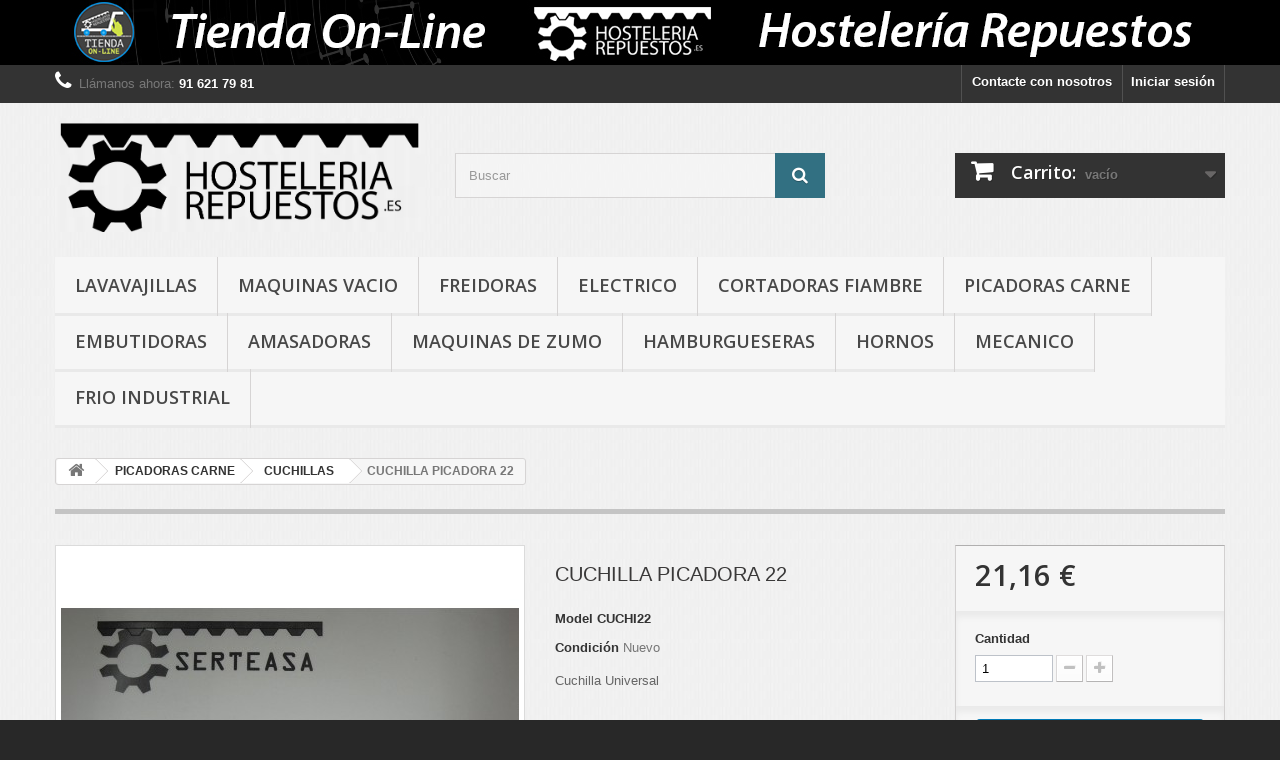

--- FILE ---
content_type: text/html; charset=utf-8
request_url: http://www.hosteleriarepuestos.es/index.php?id_product=91&controller=product
body_size: 10349
content:
<!DOCTYPE HTML> <!--[if lt IE 7]><html class="no-js lt-ie9 lt-ie8 lt-ie7 " lang="es"><![endif]--> <!--[if IE 7]><html class="no-js lt-ie9 lt-ie8 ie7" lang="es"><![endif]--> <!--[if IE 8]><html class="no-js lt-ie9 ie8" lang="es"><![endif]--> <!--[if gt IE 8]><html class="no-js ie9" lang="es"><![endif]--><html lang="es"><head><meta charset="utf-8" /><title>CUCHILLA PICADORA 22 - HosteleriaRepuestos.es</title><meta name="description" content="Cuchilla Universal" /><meta name="generator" content="PrestaShop" /><meta name="robots" content="index,follow" /><meta name="viewport" content="width=device-width, minimum-scale=0.25, maximum-scale=1.6, initial-scale=1.0" /><meta name="apple-mobile-web-app-capable" content="yes" /><link rel="icon" type="image/vnd.microsoft.icon" href="/img/favicon.ico?1623321164" /><link rel="shortcut icon" type="image/x-icon" href="/img/favicon.ico?1623321164" /><link rel="stylesheet" href="http://www.hosteleriarepuestos.es/themes/default-bootstrap/cache/v_3_ee9aac968331e38db86e67bba740949a_all.css" type="text/css" media="all" /><link rel="stylesheet" href="http://www.hosteleriarepuestos.es/themes/default-bootstrap/cache/v_3_bd28920824194c5c858c6ddff7d499cc_print.css" type="text/css" media="print" /><meta property="og:type" content="product" /><meta property="og:url" content="http://www.hosteleriarepuestos.es/index.php?id_product=91&controller=product" /><meta property="og:title" content="CUCHILLA PICADORA 22 - HosteleriaRepuestos.es" /><meta property="og:site_name" content="HosteleriaRepuestos.es" /><meta property="og:description" content="Cuchilla Universal" /><meta property="og:image" content="http://www.hosteleriarepuestos.es/img/p/1/6/5/165-large_default.jpg" /><meta property="product:pretax_price:amount" content="21" /><meta property="product:pretax_price:currency" content="EUR" /><meta property="product:price:amount" content="21" /><meta property="product:price:currency" content="EUR" /> <script type="text/javascript" src="/modules/eicaptcha//views/js/eicaptcha-modules.js"></script> <link rel="stylesheet" href="http://fonts.googleapis.com/css?family=Open+Sans:300,600&amp;subset=latin,latin-ext" type="text/css" media="all" /> <!--[if IE 8]> <script src="https://oss.maxcdn.com/libs/html5shiv/3.7.0/html5shiv.js"></script> <script src="https://oss.maxcdn.com/libs/respond.js/1.3.0/respond.min.js"></script> <![endif]--></head><body id="product" class="product product-91 product-cuchilla-picadora-32 category-71 category-cuchillas hide-left-column hide-right-column lang_es"><div id="page"><div class="header-container"> <header id="header"><div class="banner"><div class="container"><div class="row"> <a href="http://www.hosteleriarepuestos.es/" title=""> <img class="img-responsive" src="http://www.hosteleriarepuestos.es/modules/blockbanner/img/df0cd58f509eb8e15c00df6bf15ca0e4.jpg" alt="" title="" width="1170" height="65" /> </a></div></div></div><div class="nav"><div class="container"><div class="row"> <nav><div class="header_user_info"> <a class="login" href="http://www.hosteleriarepuestos.es/index.php?controller=my-account" rel="nofollow" title="Entrar a tu cuenta de cliente"> Iniciar sesión </a></div><div id="contact-link"> <a href="http://www.hosteleriarepuestos.es/index.php?controller=contact" title="Contacta con nosotros">Contacte con nosotros</a></div> <span class="shop-phone"> <i class="icon-phone"></i>Llámanos ahora: <strong> 91 621 79 81</strong> </span></nav></div></div></div><div><div class="container"><div class="row"><div id="header_logo"> <a href="http://www.hosteleriarepuestos.es/" title="HosteleriaRepuestos.es"> <img class="logo img-responsive" src="http://www.hosteleriarepuestos.es/img/hosteleriarepuestoses-1487162183.jpg" alt="HosteleriaRepuestos.es" width="887" height="274"/> </a></div><div id="search_block_top" class="col-sm-4 clearfix"><form id="searchbox" method="get" action="http://www.hosteleriarepuestos.es/index.php?controller=search" > <input type="hidden" name="controller" value="search" /> <input type="hidden" name="orderby" value="position" /> <input type="hidden" name="orderway" value="desc" /> <input class="search_query form-control" type="text" id="search_query_top" name="search_query" placeholder="Buscar" value="" /> <button type="submit" name="submit_search" class="btn btn-default button-search"> <span>Buscar</span> </button></form></div><div class="col-sm-4 clearfix"><div class="shopping_cart"> <a href="http://www.hosteleriarepuestos.es/index.php?controller=order" title="Ver mi carrito de compra" rel="nofollow"> <b>Carrito:</b> <span class="ajax_cart_quantity unvisible">0</span> <span class="ajax_cart_product_txt unvisible">producto</span> <span class="ajax_cart_product_txt_s unvisible">Productos</span> <span class="ajax_cart_total unvisible"> </span> <span class="ajax_cart_no_product">vacío</span> </a><div class="cart_block block exclusive"><div class="block_content"><div class="cart_block_list"><p class="cart_block_no_products"> Ningún producto</p><div class="cart-prices"><div class="cart-prices-line first-line"> <span class="price cart_block_shipping_cost ajax_cart_shipping_cost"> Envío gratuito! </span> <span> Transporte </span></div><div class="cart-prices-line last-line"> <span class="price cart_block_total ajax_block_cart_total">0,00 €</span> <span>Total</span></div><p> Estos precios se entienden sin IVA</p></div><p class="cart-buttons"> <a id="button_order_cart" class="btn btn-default button button-small" href="http://www.hosteleriarepuestos.es/index.php?controller=order" title="Confirmar" rel="nofollow"> <span> Confirmar<i class="icon-chevron-right right"></i> </span> </a></p></div></div></div></div></div><div id="layer_cart"><div class="clearfix"><div class="layer_cart_product col-xs-12 col-md-6"> <span class="cross" title="Cerrar Ventana"></span><h2> <i class="icon-ok"></i>Producto añadido correctamente a su carrito de la compra</h2><div class="product-image-container layer_cart_img"></div><div class="layer_cart_product_info"> <span id="layer_cart_product_title" class="product-name"></span> <span id="layer_cart_product_attributes"></span><div> <strong class="dark">Cantidad</strong> <span id="layer_cart_product_quantity"></span></div><div> <strong class="dark">Total</strong> <span id="layer_cart_product_price"></span></div></div></div><div class="layer_cart_cart col-xs-12 col-md-6"><h2> <span class="ajax_cart_product_txt_s unvisible"> Hay <span class="ajax_cart_quantity">0</span> artículos en su carrito. </span> <span class="ajax_cart_product_txt "> Hay 1 artículo en su cesta. </span></h2><div class="layer_cart_row"> <strong class="dark"> Total productos: (sin IVA) </strong> <span class="ajax_block_products_total"> </span></div><div class="layer_cart_row"> <strong class="dark"> Total envío:&nbsp;(sin IVA) </strong> <span class="ajax_cart_shipping_cost"> Envío gratuito! </span></div><div class="layer_cart_row"> <strong class="dark"> Total (sin IVA) </strong> <span class="ajax_block_cart_total"> </span></div><div class="button-container"> <span class="continue btn btn-default button exclusive-medium" title="Continuar la compra"> <span> <i class="icon-chevron-left left"></i>Continuar la compra </span> </span> <a class="btn btn-default button button-medium" href="http://www.hosteleriarepuestos.es/index.php?controller=order" title="Ir a la caja" rel="nofollow"> <span> Ir a la caja<i class="icon-chevron-right right"></i> </span> </a></div></div></div><div class="crossseling"></div></div><div class="layer_cart_overlay"></div><div id="block_top_menu" class="sf-contener clearfix col-lg-12"><div class="cat-title">Categorías</div><ul class="sf-menu clearfix menu-content"><li><a href="http://www.hosteleriarepuestos.es/index.php?id_category=12&amp;controller=category" title="LAVAVAJILLAS">LAVAVAJILLAS</a><ul><li><a href="http://www.hosteleriarepuestos.es/index.php?id_category=24&amp;controller=category" title="ACLARADO">ACLARADO</a></li><li><a href="http://www.hosteleriarepuestos.es/index.php?id_category=25&amp;controller=category" title="ELECTRICO">ELECTRICO</a></li><li><a href="http://www.hosteleriarepuestos.es/index.php?id_category=26&amp;controller=category" title="LAVADO">LAVADO</a></li><li><a href="http://www.hosteleriarepuestos.es/index.php?id_category=27&amp;controller=category" title="VARIOS">VARIOS</a></li></ul></li><li><a href="http://www.hosteleriarepuestos.es/index.php?id_category=13&amp;controller=category" title="MAQUINAS VACIO">MAQUINAS VACIO</a><ul><li><a href="http://www.hosteleriarepuestos.es/index.php?id_category=28&amp;controller=category" title="BOLSAS DE VACIO">BOLSAS DE VACIO</a></li><li><a href="http://www.hosteleriarepuestos.es/index.php?id_category=29&amp;controller=category" title="AMORTIGUADORES">AMORTIGUADORES</a></li><li><a href="http://www.hosteleriarepuestos.es/index.php?id_category=32&amp;controller=category" title="JUNTA TAPA">JUNTA TAPA</a></li><li><a href="http://www.hosteleriarepuestos.es/index.php?id_category=35&amp;controller=category" title="ACEITE">ACEITE</a></li><li><a href="http://www.hosteleriarepuestos.es/index.php?id_category=47&amp;controller=category" title="TEFLON">TEFLON</a></li><li><a href="http://www.hosteleriarepuestos.es/index.php?id_category=48&amp;controller=category" title="FILTROS">FILTROS</a></li><li><a href="http://www.hosteleriarepuestos.es/index.php?id_category=49&amp;controller=category" title="ALMOHADILLAS">ALMOHADILLAS</a></li><li><a href="http://www.hosteleriarepuestos.es/index.php?id_category=50&amp;controller=category" title="PULMONES">PULMONES</a></li><li><a href="http://www.hosteleriarepuestos.es/index.php?id_category=51&amp;controller=category" title="VARIOS">VARIOS</a></li><li><a href="http://www.hosteleriarepuestos.es/index.php?id_category=52&amp;controller=category" title="ELECTRICO">ELECTRICO</a></li></ul></li><li><a href="http://www.hosteleriarepuestos.es/index.php?id_category=14&amp;controller=category" title="FREIDORAS">FREIDORAS</a><ul><li><a href="http://www.hosteleriarepuestos.es/index.php?id_category=30&amp;controller=category" title="VARIOS">VARIOS</a></li><li><a href="http://www.hosteleriarepuestos.es/index.php?id_category=33&amp;controller=category" title="CABEZALES">CABEZALES</a></li><li><a href="http://www.hosteleriarepuestos.es/index.php?id_category=36&amp;controller=category" title="CESTAS">CESTAS</a></li><li><a href="http://www.hosteleriarepuestos.es/index.php?id_category=53&amp;controller=category" title="ELECTRICO">ELECTRICO</a></li></ul></li><li><a href="http://www.hosteleriarepuestos.es/index.php?id_category=15&amp;controller=category" title="ELECTRICO">ELECTRICO</a><ul><li><a href="http://www.hosteleriarepuestos.es/index.php?id_category=54&amp;controller=category" title="INTERRUPTORES">INTERRUPTORES</a></li><li><a href="http://www.hosteleriarepuestos.es/index.php?id_category=31&amp;controller=category" title="CONTACTORES">CONTACTORES</a></li><li><a href="http://www.hosteleriarepuestos.es/index.php?id_category=34&amp;controller=category" title="TERMINALES">TERMINALES</a></li><li><a href="http://www.hosteleriarepuestos.es/index.php?id_category=37&amp;controller=category" title="VARIOS">VARIOS</a></li><li><a href="http://www.hosteleriarepuestos.es/index.php?id_category=55&amp;controller=category" title="PRESOSTATOS">PRESOSTATOS</a></li><li><a href="http://www.hosteleriarepuestos.es/index.php?id_category=56&amp;controller=category" title="TERMOSTATOS">TERMOSTATOS</a></li><li><a href="http://www.hosteleriarepuestos.es/index.php?id_category=57&amp;controller=category" title="RELES">RELES</a></li><li><a href="http://www.hosteleriarepuestos.es/index.php?id_category=58&amp;controller=category" title="PLACAS ELECTRONICAS">PLACAS ELECTRONICAS</a></li><li><a href="http://www.hosteleriarepuestos.es/index.php?id_category=59&amp;controller=category" title="RESISTENCIAS">RESISTENCIAS</a></li><li><a href="http://www.hosteleriarepuestos.es/index.php?id_category=60&amp;controller=category" title="ELECTROVALVULAS">ELECTROVALVULAS</a></li><li><a href="http://www.hosteleriarepuestos.es/index.php?id_category=61&amp;controller=category" title="VENTILADORES">VENTILADORES</a></li></ul></li><li><a href="http://www.hosteleriarepuestos.es/index.php?id_category=16&amp;controller=category" title="CORTADORAS FIAMBRE">CORTADORAS FIAMBRE</a><ul><li><a href="http://www.hosteleriarepuestos.es/index.php?id_category=62&amp;controller=category" title="CUCHILLAS">CUCHILLAS</a></li><li><a href="http://www.hosteleriarepuestos.es/index.php?id_category=63&amp;controller=category" title="PIEDRAS">PIEDRAS</a></li><li><a href="http://www.hosteleriarepuestos.es/index.php?id_category=64&amp;controller=category" title="AFILADORES">AFILADORES</a></li><li><a href="http://www.hosteleriarepuestos.es/index.php?id_category=65&amp;controller=category" title="MANDO GRADUADOR">MANDO GRADUADOR</a></li><li><a href="http://www.hosteleriarepuestos.es/index.php?id_category=66&amp;controller=category" title="CASQUILLOS">CASQUILLOS</a></li><li><a href="http://www.hosteleriarepuestos.es/index.php?id_category=67&amp;controller=category" title="PIÑONES">PIÑONES</a></li><li><a href="http://www.hosteleriarepuestos.es/index.php?id_category=68&amp;controller=category" title="ELECTRICO">ELECTRICO</a></li><li><a href="http://www.hosteleriarepuestos.es/index.php?id_category=69&amp;controller=category" title="VARIOS">VARIOS</a></li></ul></li><li><a href="http://www.hosteleriarepuestos.es/index.php?id_category=17&amp;controller=category" title="PICADORAS CARNE">PICADORAS CARNE</a><ul><li><a href="http://www.hosteleriarepuestos.es/index.php?id_category=70&amp;controller=category" title="PLACAS">PLACAS</a></li><li><a href="http://www.hosteleriarepuestos.es/index.php?id_category=71&amp;controller=category" title="CUCHILLAS">CUCHILLAS</a></li><li><a href="http://www.hosteleriarepuestos.es/index.php?id_category=72&amp;controller=category" title="ELECTRICO">ELECTRICO</a></li><li><a href="http://www.hosteleriarepuestos.es/index.php?id_category=73&amp;controller=category" title="VARIOS">VARIOS</a></li><li><a href="http://www.hosteleriarepuestos.es/index.php?id_category=74&amp;controller=category" title="TURRIONES">TURRIONES</a></li><li><a href="http://www.hosteleriarepuestos.es/index.php?id_category=75&amp;controller=category" title="MAZOS">MAZOS</a></li></ul></li><li><a href="http://www.hosteleriarepuestos.es/index.php?id_category=18&amp;controller=category" title="EMBUTIDORAS">EMBUTIDORAS</a><ul><li><a href="http://www.hosteleriarepuestos.es/index.php?id_category=76&amp;controller=category" title="JUNTAS">JUNTAS</a></li><li><a href="http://www.hosteleriarepuestos.es/index.php?id_category=77&amp;controller=category" title="ELECTRICO">ELECTRICO</a></li><li><a href="http://www.hosteleriarepuestos.es/index.php?id_category=78&amp;controller=category" title="VARIOS">VARIOS</a></li></ul></li><li><a href="http://www.hosteleriarepuestos.es/index.php?id_category=19&amp;controller=category" title="AMASADORAS">AMASADORAS</a><ul><li><a href="http://www.hosteleriarepuestos.es/index.php?id_category=79&amp;controller=category" title="ELECTRICO">ELECTRICO</a></li></ul></li><li><a href="http://www.hosteleriarepuestos.es/index.php?id_category=20&amp;controller=category" title="MAQUINAS DE ZUMO">MAQUINAS DE ZUMO</a><ul><li><a href="http://www.hosteleriarepuestos.es/index.php?id_category=80&amp;controller=category" title="ELECTRICO">ELECTRICO</a></li><li><a href="http://www.hosteleriarepuestos.es/index.php?id_category=81&amp;controller=category" title="ACCESORIOS">ACCESORIOS</a></li></ul></li><li><a href="http://www.hosteleriarepuestos.es/index.php?id_category=21&amp;controller=category" title="HAMBURGUESERAS">HAMBURGUESERAS</a><ul><li><a href="http://www.hosteleriarepuestos.es/index.php?id_category=82&amp;controller=category" title="ELECTRICO">ELECTRICO</a></li><li><a href="http://www.hosteleriarepuestos.es/index.php?id_category=83&amp;controller=category" title="VARIOS">VARIOS</a></li></ul></li><li><a href="http://www.hosteleriarepuestos.es/index.php?id_category=22&amp;controller=category" title="HORNOS">HORNOS</a><ul><li><a href="http://www.hosteleriarepuestos.es/index.php?id_category=84&amp;controller=category" title="ELECTRICO">ELECTRICO</a></li><li><a href="http://www.hosteleriarepuestos.es/index.php?id_category=85&amp;controller=category" title="MOTORES">MOTORES</a></li></ul></li><li><a href="http://www.hosteleriarepuestos.es/index.php?id_category=23&amp;controller=category" title="MECANICO">MECANICO</a><ul><li><a href="http://www.hosteleriarepuestos.es/index.php?id_category=86&amp;controller=category" title="RODAMIENTOS">RODAMIENTOS</a></li><li><a href="http://www.hosteleriarepuestos.es/index.php?id_category=87&amp;controller=category" title="CASQUILLOS">CASQUILLOS</a></li><li><a href="http://www.hosteleriarepuestos.es/index.php?id_category=88&amp;controller=category" title="VARIOS">VARIOS</a></li></ul></li><li><a href="http://www.hosteleriarepuestos.es/index.php?id_category=90&amp;controller=category" title="FRIO INDUSTRIAL">FRIO INDUSTRIAL</a><ul><li><a href="http://www.hosteleriarepuestos.es/index.php?id_category=92&amp;controller=category" title="MOTORES">MOTORES</a></li><li><a href="http://www.hosteleriarepuestos.es/index.php?id_category=91&amp;controller=category" title="TERMOSTATOS">TERMOSTATOS</a></li><li><a href="http://www.hosteleriarepuestos.es/index.php?id_category=93&amp;controller=category" title="VARIOS">VARIOS</a></li></ul></li></ul></div></div></div></div> </header></div><div class="columns-container"><div id="columns" class="container"><div class="breadcrumb clearfix"> <a class="home" href="http://www.hosteleriarepuestos.es/" title="Volver a Inicio"><i class="icon-home"></i></a> <span class="navigation-pipe" >&gt;</span> <a href="http://www.hosteleriarepuestos.es/index.php?id_category=17&amp;controller=category" title="PICADORAS CARNE">PICADORAS CARNE</a><span class="navigation-pipe">></span><a href="http://www.hosteleriarepuestos.es/index.php?id_category=71&amp;controller=category" title="CUCHILLAS">CUCHILLAS</a><span class="navigation-pipe">></span>CUCHILLA PICADORA 22</div><div id="slider_row" class="row"><div id="top_column" class="center_column col-xs-12 col-sm-12"></div></div><div class="row"><div id="center_column" class="center_column col-xs-12 col-sm-12"><div itemscope itemtype="http://schema.org/Product"><div class="primary_block row"><div class="container"><div class="top-hr"></div></div><div class="pb-left-column col-xs-12 col-sm-4 col-md-5"><div id="image-block" class="clearfix"> <span id="view_full_size"> <img id="bigpic" itemprop="image" src="http://www.hosteleriarepuestos.es/img/p/1/6/5/165-large_default.jpg" title="CUCHILLA PICADORA 32" alt="CUCHILLA PICADORA 32" width="458" height="458"/> <span class="span_link no-print">Ver m&aacute;s grande</span> </span></div><div id="views_block" class="clearfix hidden"><div id="thumbs_list"><ul id="thumbs_list_frame"><li id="thumbnail_165" class="last"> <a href="http://www.hosteleriarepuestos.es/img/p/1/6/5/165-thickbox_default.jpg" data-fancybox-group="other-views" class="fancybox shown" title="CUCHILLA PICADORA 32"> <img class="img-responsive" id="thumb_165" src="http://www.hosteleriarepuestos.es/img/p/1/6/5/165-cart_default.jpg" alt="CUCHILLA PICADORA 32" title="CUCHILLA PICADORA 32" height="80" width="80" itemprop="image" /> </a></li></ul></div></div></div><div class="pb-center-column col-xs-12 col-sm-4"><h1 itemprop="name">CUCHILLA PICADORA 22</h1><p id="product_reference"> <label>Model </label> <span class="editable" itemprop="sku">CUCHI22</span></p><p id="product_condition"> <label>Condici&oacute;n </label><link itemprop="itemCondition" href="http://schema.org/NewCondition"/> <span class="editable">Nuevo</span></p><div id="short_description_block"><div id="short_description_content" class="rte align_justify" itemprop="description"><p>Cuchilla Universal</p></div><p class="buttons_bottom_block"> <a href="javascript:{}" class="button"> M&aacute;s detalles </a></p></div><p id="pQuantityAvailable"> <span id="quantityAvailable">10</span> <span style="display: none;" id="quantityAvailableTxt">Elemento</span> <span id="quantityAvailableTxtMultiple">art&iacute;culos</span></p><p id="availability_statut" style="display: none;"> <span id="availability_value"></span></p><p class="warning_inline" id="last_quantities" style="display: none" >Advertencia: &iexcl;&Uacute;ltimos art&iacute;culos en inventario!</p><p id="availability_date" style="display: none;"> <span id="availability_date_label">Disponible el: </span> <span id="availability_date_value"></span></p><div id="oosHook" style="display: none;"><p class="form-group"> <input type="text" id="oos_customer_email" name="customer_email" size="20" value="tu@email.com" class="mailalerts_oos_email form-control" /></p> <a href="#" title="Avísame cuando esté disponible" id="mailalert_link" rel="nofollow">Avísame cuando esté disponible</a> <span id="oos_customer_email_result" style="display:none; display: block;"></span></div><p class="socialsharing_product list-inline no-print"> <button data-type="facebook" type="button" class="btn btn-default btn-facebook social-sharing"> <i class="icon-facebook"></i> Compartir </button></p><ul id="usefull_link_block" class="clearfix no-print"><li class="print"> <a href="javascript:print();"> Imprimir </a></li></ul></div><div class="pb-right-column col-xs-12 col-sm-4 col-md-3"><form id="buy_block" action="http://www.hosteleriarepuestos.es/index.php?controller=cart" method="post"><p class="hidden"> <input type="hidden" name="token" value="a3d404fc96ec04a1cfc2a20f436638a0" /> <input type="hidden" name="id_product" value="91" id="product_page_product_id" /> <input type="hidden" name="add" value="1" /> <input type="hidden" name="id_product_attribute" id="idCombination" value="" /></p><div class="box-info-product"><div class="content_prices clearfix"><div class="price"><p class="our_price_display" itemprop="offers" itemscope itemtype="http://schema.org/Offer"><link itemprop="availability" href="http://schema.org/InStock"/> <span id="our_price_display" itemprop="price">21,16 €</span><meta itemprop="priceCurrency" content="EUR" /></p><p id="reduction_percent" style="display:none;"> <span id="reduction_percent_display"> </span></p><p id="reduction_amount" style="display:none"> <span id="reduction_amount_display"> </span></p><p id="old_price" class="hidden"> <span id="old_price_display"></span></p></div><div class="clear"></div></div><div class="product_attributes clearfix"><p id="quantity_wanted_p"> <label>Cantidad</label> <input type="text" name="qty" id="quantity_wanted" class="text" value="1" /> <a href="#" data-field-qty="qty" class="btn btn-default button-minus product_quantity_down"> <span><i class="icon-minus"></i></span> </a> <a href="#" data-field-qty="qty" class="btn btn-default button-plus product_quantity_up"> <span><i class="icon-plus"></i></span> </a> <span class="clearfix"></span></p><p id="minimal_quantity_wanted_p" style="display: none;"> This product is not sold individually. You must select at least <b id="minimal_quantity_label">1</b> quantity for this product.</p></div><div class="box-cart-bottom"><div><p id="add_to_cart" class="buttons_bottom_block no-print"> <button type="submit" name="Submit" class="exclusive"> <span>A&ntilde;adir al carrito</span> </button></p></div> <strong></strong></div></div></form></div></div> <section class="page-product-box"><h3 class="page-product-heading">M&aacute;s</h3><div class="rte"><p>Características:</p><ul class="data-list-tech"><li>Modelo: <strong>22</strong></li><li>Diámetro (Ø): <strong>73 mm </strong></li><li>Medidas Internas: <strong>13x13 mm </strong></li></ul><p>Marca y Modelos compatibles:</p><ul class="brick"><li>Braher, modelo P-22</li><li>Cgt, modelo 22</li><li>Diamond</li><li>Electrolux, modelo H70H</li><li>Emmepi</li><li>Fama, modelo 22</li><li>Fimar</li><li>Lucca modelo MM-22</li><li>Mainca</li><li>Mec, modelo 22</li><li>Metos</li><li>Sammic, modelos PS-22 y PS-32</li><li style="vertical-align:top;">Santos, modelos H70, H70H y N</li><li style="vertical-align:top;">Sirman</li><li style="vertical-align:top;">Varios</li><li style="vertical-align:top;">Zanussi, modelos H70DS, H70H y HV82H</li></ul><p>El IVA va incluido en el precio.</p></div> </section> <section class="page-product-box"> </section></div></div></div></div></div><div class="footer-container"> <footer id="footer" class="container"><div class="row"><div id="newsletter_block_left" class="block"><h4>Boletín</h4><div class="block_content"><form action="http://www.hosteleriarepuestos.es/index.php" method="post"><div class="form-group" > <input class="inputNew form-control grey newsletter-input" id="newsletter-input" type="text" name="email" size="18" value="Introduzca su dirección de correo electrónico" /> <button type="submit" name="submitNewsletter" class="btn btn-default button button-small"> <span>OK</span> </button> <input type="hidden" name="action" value="0" /></div></form></div></div><section id="social_block"><ul><li class="facebook"> <a target="_blank" href="http://www.facebook.com/serteasa"> <span>Facebook</span> </a></li></ul><h4>Síganos</h4> </section><div class="clearfix"></div><center><p><img src="http://www.hosteleriarepuestos.es/img/cms/serteasa1.jpg" alt="" width="279" height="90" />&nbsp;<img src="http://www.hosteleriarepuestos.es/img/cms/serteasa2.jpg" alt="" width="279" height="90" />&nbsp;<img src="http://www.hosteleriarepuestos.es/img/cms/serteasa3.jpg" alt="" width="279" height="90" />&nbsp;<img src="http://www.hosteleriarepuestos.es/img/cms/serteasa4.jpg" alt="" width="279" height="90" />&nbsp;<img src="http://www.hosteleriarepuestos.es/img/cms/serteasa5.jpg" alt="" width="279" height="90" />&nbsp;<img src="http://www.hosteleriarepuestos.es/img/cms/serteasa6.jpg" alt="" width="279" height="90" />&nbsp;<img src="http://www.hosteleriarepuestos.es/img/cms/serteasa7.jpg" alt="" width="279" height="90" />&nbsp;<img src="http://www.hosteleriarepuestos.es/img/cms/serteasa8.jpg" alt="" width="279" height="90" /></p></center><section class="blockcategories_footer footer-block col-xs-12 col-sm-2"><h4>Categorías</h4><div class="category_footer toggle-footer"><div class="list"><ul class="tree dhtml"><li > <a href="http://www.hosteleriarepuestos.es/index.php?id_category=12&amp;controller=category" title="Nuestra empresa,&nbsp; Serteasa , está especializada en reparación de maquinaria para hostelería. Estamos situados en Madrid para ofrecerle un excelente servicio. La calidad de lo que hacemos ha mantenido a la empresa en el liderazgo del sector.&nbsp;Le damos una atención personalizada porque entendemos que su negocio es&nbsp;lo primero. Prestamos un servicio diligente, eficaz, eficiente y completo en la reparación de maquinaria de casi todas las marcas que hay en el mercado español, así como el suministro de repuestos originales para que su máquina esté siempre en perfectas condiciones de trabajo."> LAVAVAJILLAS </a><ul><li > <a href="http://www.hosteleriarepuestos.es/index.php?id_category=24&amp;controller=category" title=""> ACLARADO </a></li><li > <a href="http://www.hosteleriarepuestos.es/index.php?id_category=25&amp;controller=category" title=""> ELECTRICO </a></li><li > <a href="http://www.hosteleriarepuestos.es/index.php?id_category=26&amp;controller=category" title=""> LAVADO </a></li><li class="last"> <a href="http://www.hosteleriarepuestos.es/index.php?id_category=27&amp;controller=category" title=""> VARIOS </a></li></ul></li><li > <a href="http://www.hosteleriarepuestos.es/index.php?id_category=13&amp;controller=category" title="Nuestra empresa,&nbsp; Serteasa , está especializada en reparación de maquinaria para hostelería. Estamos situados en Madrid para ofrecerle un excelente servicio. La calidad de lo que hacemos ha mantenido a la empresa en el liderazgo del sector.&nbsp;Le damos una atención personalizada porque entendemos que su negocio es&nbsp;lo primero. Prestamos un servicio diligente, eficaz, eficiente y completo en la reparación de maquinaria de casi todas las marcas que hay en el mercado español, así como el suministro de repuestos originales para que su máquina esté siempre en perfectas condiciones de trabajo."> MAQUINAS VACIO </a><ul><li > <a href="http://www.hosteleriarepuestos.es/index.php?id_category=28&amp;controller=category" title=""> BOLSAS DE VACIO </a></li><li > <a href="http://www.hosteleriarepuestos.es/index.php?id_category=29&amp;controller=category" title=""> AMORTIGUADORES </a></li><li > <a href="http://www.hosteleriarepuestos.es/index.php?id_category=32&amp;controller=category" title=""> JUNTA TAPA </a></li><li > <a href="http://www.hosteleriarepuestos.es/index.php?id_category=35&amp;controller=category" title=""> ACEITE </a></li><li > <a href="http://www.hosteleriarepuestos.es/index.php?id_category=47&amp;controller=category" title=""> TEFLON </a></li><li > <a href="http://www.hosteleriarepuestos.es/index.php?id_category=48&amp;controller=category" title=""> FILTROS </a></li><li > <a href="http://www.hosteleriarepuestos.es/index.php?id_category=49&amp;controller=category" title=""> ALMOHADILLAS </a></li><li > <a href="http://www.hosteleriarepuestos.es/index.php?id_category=50&amp;controller=category" title=""> PULMONES </a></li><li > <a href="http://www.hosteleriarepuestos.es/index.php?id_category=51&amp;controller=category" title=""> VARIOS </a></li><li class="last"> <a href="http://www.hosteleriarepuestos.es/index.php?id_category=52&amp;controller=category" title=""> ELECTRICO </a></li></ul></li><li > <a href="http://www.hosteleriarepuestos.es/index.php?id_category=14&amp;controller=category" title="Nuestra empresa,&nbsp; Serteasa , está especializada en reparación de maquinaria para hostelería. Estamos situados en Madrid para ofrecerle un excelente servicio. La calidad de lo que hacemos ha mantenido a la empresa en el liderazgo del sector.&nbsp;Le damos una atención personalizada porque entendemos que su negocio es&nbsp;lo primero. Prestamos un servicio diligente, eficaz, eficiente y completo en la reparación de maquinaria de casi todas las marcas que hay en el mercado español, así como el suministro de repuestos originales para que su máquina esté siempre en perfectas condiciones de trabajo."> FREIDORAS </a><ul><li > <a href="http://www.hosteleriarepuestos.es/index.php?id_category=30&amp;controller=category" title=""> VARIOS </a></li><li > <a href="http://www.hosteleriarepuestos.es/index.php?id_category=33&amp;controller=category" title=""> CABEZALES </a></li><li > <a href="http://www.hosteleriarepuestos.es/index.php?id_category=36&amp;controller=category" title=""> CESTAS </a></li><li class="last"> <a href="http://www.hosteleriarepuestos.es/index.php?id_category=53&amp;controller=category" title=""> ELECTRICO </a></li></ul></li><li > <a href="http://www.hosteleriarepuestos.es/index.php?id_category=15&amp;controller=category" title="Nuestra empresa,&nbsp; Serteasa , está especializada en reparación de maquinaria para hostelería. Estamos situados en Madrid para ofrecerle un excelente servicio. La calidad de lo que hacemos ha mantenido a la empresa en el liderazgo del sector.&nbsp;Le damos una atención personalizada porque entendemos que su negocio es&nbsp;lo primero. Prestamos un servicio diligente, eficaz, eficiente y completo en la reparación de maquinaria de casi todas las marcas que hay en el mercado español, así como el suministro de repuestos originales para que su máquina esté siempre en perfectas condiciones de trabajo."> ELECTRICO </a><ul><li > <a href="http://www.hosteleriarepuestos.es/index.php?id_category=54&amp;controller=category" title=""> INTERRUPTORES </a></li><li > <a href="http://www.hosteleriarepuestos.es/index.php?id_category=31&amp;controller=category" title=""> CONTACTORES </a></li><li > <a href="http://www.hosteleriarepuestos.es/index.php?id_category=34&amp;controller=category" title=""> TERMINALES </a></li><li > <a href="http://www.hosteleriarepuestos.es/index.php?id_category=37&amp;controller=category" title=""> VARIOS </a></li><li > <a href="http://www.hosteleriarepuestos.es/index.php?id_category=55&amp;controller=category" title=""> PRESOSTATOS </a></li><li > <a href="http://www.hosteleriarepuestos.es/index.php?id_category=56&amp;controller=category" title=""> TERMOSTATOS </a></li><li > <a href="http://www.hosteleriarepuestos.es/index.php?id_category=57&amp;controller=category" title=""> RELES </a></li><li > <a href="http://www.hosteleriarepuestos.es/index.php?id_category=58&amp;controller=category" title=""> PLACAS ELECTRONICAS </a></li><li > <a href="http://www.hosteleriarepuestos.es/index.php?id_category=59&amp;controller=category" title=""> RESISTENCIAS </a></li><li > <a href="http://www.hosteleriarepuestos.es/index.php?id_category=60&amp;controller=category" title=""> ELECTROVALVULAS </a></li><li class="last"> <a href="http://www.hosteleriarepuestos.es/index.php?id_category=61&amp;controller=category" title=""> VENTILADORES </a></li></ul></li><li > <a href="http://www.hosteleriarepuestos.es/index.php?id_category=16&amp;controller=category" title="Nuestra empresa,&nbsp; Serteasa , está especializada en reparación de maquinaria para hostelería. Estamos situados en Madrid para ofrecerle un excelente servicio. La calidad de lo que hacemos ha mantenido a la empresa en el liderazgo del sector.&nbsp;Le damos una atención personalizada porque entendemos que su negocio es&nbsp;lo primero. Prestamos un servicio diligente, eficaz, eficiente y completo en la reparación de maquinaria de casi todas las marcas que hay en el mercado español, así como el suministro de repuestos originales para que su máquina esté siempre en perfectas condiciones de trabajo."> CORTADORAS FIAMBRE </a><ul><li > <a href="http://www.hosteleriarepuestos.es/index.php?id_category=62&amp;controller=category" title=""> CUCHILLAS </a></li><li > <a href="http://www.hosteleriarepuestos.es/index.php?id_category=63&amp;controller=category" title=""> PIEDRAS </a></li><li > <a href="http://www.hosteleriarepuestos.es/index.php?id_category=64&amp;controller=category" title=""> AFILADORES </a></li><li > <a href="http://www.hosteleriarepuestos.es/index.php?id_category=65&amp;controller=category" title=""> MANDO GRADUADOR </a></li><li > <a href="http://www.hosteleriarepuestos.es/index.php?id_category=66&amp;controller=category" title=""> CASQUILLOS </a></li><li > <a href="http://www.hosteleriarepuestos.es/index.php?id_category=67&amp;controller=category" title=""> PIÑONES </a></li><li > <a href="http://www.hosteleriarepuestos.es/index.php?id_category=68&amp;controller=category" title=""> ELECTRICO </a></li><li class="last"> <a href="http://www.hosteleriarepuestos.es/index.php?id_category=69&amp;controller=category" title=""> VARIOS </a></li></ul></li><li > <a href="http://www.hosteleriarepuestos.es/index.php?id_category=17&amp;controller=category" title="Nuestra empresa,&nbsp; Serteasa , está especializada en reparación de maquinaria para hostelería. Estamos situados en Madrid para ofrecerle un excelente servicio. La calidad de lo que hacemos ha mantenido a la empresa en el liderazgo del sector.&nbsp;Le damos una atención personalizada porque entendemos que su negocio es&nbsp;lo primero. Prestamos un servicio diligente, eficaz, eficiente y completo en la reparación de maquinaria de casi todas las marcas que hay en el mercado español, así como el suministro de repuestos originales para que su máquina esté siempre en perfectas condiciones de trabajo."> PICADORAS CARNE </a><ul><li > <a href="http://www.hosteleriarepuestos.es/index.php?id_category=70&amp;controller=category" title=""> PLACAS </a></li><li > <a href="http://www.hosteleriarepuestos.es/index.php?id_category=71&amp;controller=category" title=""> CUCHILLAS </a></li><li > <a href="http://www.hosteleriarepuestos.es/index.php?id_category=72&amp;controller=category" title=""> ELECTRICO </a></li><li > <a href="http://www.hosteleriarepuestos.es/index.php?id_category=73&amp;controller=category" title=""> VARIOS </a></li><li > <a href="http://www.hosteleriarepuestos.es/index.php?id_category=74&amp;controller=category" title=""> TURRIONES </a></li><li class="last"> <a href="http://www.hosteleriarepuestos.es/index.php?id_category=75&amp;controller=category" title=""> MAZOS </a></li></ul></li><li > <a href="http://www.hosteleriarepuestos.es/index.php?id_category=18&amp;controller=category" title="Nuestra empresa,&nbsp; Serteasa , está especializada en reparación de maquinaria para hostelería. Estamos situados en Madrid para ofrecerle un excelente servicio. La calidad de lo que hacemos ha mantenido a la empresa en el liderazgo del sector.&nbsp;Le damos una atención personalizada porque entendemos que su negocio es&nbsp;lo primero. Prestamos un servicio diligente, eficaz, eficiente y completo en la reparación de maquinaria de casi todas las marcas que hay en el mercado español, así como el suministro de repuestos originales para que su máquina esté siempre en perfectas condiciones de trabajo."> EMBUTIDORAS </a><ul><li > <a href="http://www.hosteleriarepuestos.es/index.php?id_category=76&amp;controller=category" title=""> JUNTAS </a></li><li > <a href="http://www.hosteleriarepuestos.es/index.php?id_category=77&amp;controller=category" title=""> ELECTRICO </a></li><li class="last"> <a href="http://www.hosteleriarepuestos.es/index.php?id_category=78&amp;controller=category" title=""> VARIOS </a></li></ul></li><li > <a href="http://www.hosteleriarepuestos.es/index.php?id_category=19&amp;controller=category" title="Nuestra empresa,&nbsp; Serteasa , está especializada en reparación de maquinaria para hostelería. Estamos situados en Madrid para ofrecerle un excelente servicio. La calidad de lo que hacemos ha mantenido a la empresa en el liderazgo del sector.&nbsp;Le damos una atención personalizada porque entendemos que su negocio es&nbsp;lo primero. Prestamos un servicio diligente, eficaz, eficiente y completo en la reparación de maquinaria de casi todas las marcas que hay en el mercado español, así como el suministro de repuestos originales para que su máquina esté siempre en perfectas condiciones de trabajo."> AMASADORAS </a><ul><li class="last"> <a href="http://www.hosteleriarepuestos.es/index.php?id_category=79&amp;controller=category" title=""> ELECTRICO </a></li></ul></li><li > <a href="http://www.hosteleriarepuestos.es/index.php?id_category=20&amp;controller=category" title="Nuestra empresa,&nbsp; Serteasa , está especializada en reparación de maquinaria para hostelería. Estamos situados en Madrid para ofrecerle un excelente servicio. La calidad de lo que hacemos ha mantenido a la empresa en el liderazgo del sector.&nbsp;Le damos una atención personalizada porque entendemos que su negocio es&nbsp;lo primero. Prestamos un servicio diligente, eficaz, eficiente y completo en la reparación de maquinaria de casi todas las marcas que hay en el mercado español, así como el suministro de repuestos originales para que su máquina esté siempre en perfectas condiciones de trabajo."> MAQUINAS DE ZUMO </a><ul><li > <a href="http://www.hosteleriarepuestos.es/index.php?id_category=80&amp;controller=category" title=""> ELECTRICO </a></li><li class="last"> <a href="http://www.hosteleriarepuestos.es/index.php?id_category=81&amp;controller=category" title=""> ACCESORIOS </a></li></ul></li><li > <a href="http://www.hosteleriarepuestos.es/index.php?id_category=21&amp;controller=category" title="Nuestra empresa,&nbsp; Serteasa , está especializada en reparación de maquinaria para hostelería. Estamos situados en Madrid para ofrecerle un excelente servicio. La calidad de lo que hacemos ha mantenido a la empresa en el liderazgo del sector.&nbsp;Le damos una atención personalizada porque entendemos que su negocio es&nbsp;lo primero. Prestamos un servicio diligente, eficaz, eficiente y completo en la reparación de maquinaria de casi todas las marcas que hay en el mercado español, así como el suministro de repuestos originales para que su máquina esté siempre en perfectas condiciones de trabajo."> HAMBURGUESERAS </a><ul><li > <a href="http://www.hosteleriarepuestos.es/index.php?id_category=82&amp;controller=category" title=""> ELECTRICO </a></li><li class="last"> <a href="http://www.hosteleriarepuestos.es/index.php?id_category=83&amp;controller=category" title=""> VARIOS </a></li></ul></li><li > <a href="http://www.hosteleriarepuestos.es/index.php?id_category=22&amp;controller=category" title="Nuestra empresa,&nbsp; Serteasa , está especializada en reparación de maquinaria para hostelería. Estamos situados en Madrid para ofrecerle un excelente servicio. La calidad de lo que hacemos ha mantenido a la empresa en el liderazgo del sector.&nbsp;Le damos una atención personalizada porque entendemos que su negocio es&nbsp;lo primero. Prestamos un servicio diligente, eficaz, eficiente y completo en la reparación de maquinaria de casi todas las marcas que hay en el mercado español, así como el suministro de repuestos originales para que su máquina esté siempre en perfectas condiciones de trabajo."> HORNOS </a><ul><li > <a href="http://www.hosteleriarepuestos.es/index.php?id_category=84&amp;controller=category" title=""> ELECTRICO </a></li><li class="last"> <a href="http://www.hosteleriarepuestos.es/index.php?id_category=85&amp;controller=category" title=""> MOTORES </a></li></ul></li><li > <a href="http://www.hosteleriarepuestos.es/index.php?id_category=23&amp;controller=category" title="Nuestra empresa,&nbsp; Serteasa , está especializada en reparación de maquinaria para hostelería. Estamos situados en Madrid para ofrecerle un excelente servicio. La calidad de lo que hacemos ha mantenido a la empresa en el liderazgo del sector.&nbsp;Le damos una atención personalizada porque entendemos que su negocio es&nbsp;lo primero. Prestamos un servicio diligente, eficaz, eficiente y completo en la reparación de maquinaria de casi todas las marcas que hay en el mercado español, así como el suministro de repuestos originales para que su máquina esté siempre en perfectas condiciones de trabajo."> MECANICO </a><ul><li > <a href="http://www.hosteleriarepuestos.es/index.php?id_category=86&amp;controller=category" title=""> RODAMIENTOS </a></li><li > <a href="http://www.hosteleriarepuestos.es/index.php?id_category=87&amp;controller=category" title=""> CASQUILLOS </a></li><li class="last"> <a href="http://www.hosteleriarepuestos.es/index.php?id_category=88&amp;controller=category" title=""> VARIOS </a></li></ul></li><li > <a href="http://www.hosteleriarepuestos.es/index.php?id_category=90&amp;controller=category" title="Nuestra empresa,&nbsp; Serteasa , está especializada en reparación de maquinaria para hostelería. Estamos situados en Madrid para ofrecerle un excelente servicio. La calidad de lo que hacemos ha mantenido a la empresa en el liderazgo del sector.&nbsp;Le damos una atención personalizada porque entendemos que su negocio es&nbsp;lo primero. Prestamos un servicio diligente, eficaz, eficiente y completo en la reparación de maquinaria de casi todas las marcas que hay en el mercado español, así como el suministro de repuestos originales para que su máquina esté siempre en perfectas condiciones de trabajo."> FRIO INDUSTRIAL </a><ul><li > <a href="http://www.hosteleriarepuestos.es/index.php?id_category=92&amp;controller=category" title=""> MOTORES </a></li><li > <a href="http://www.hosteleriarepuestos.es/index.php?id_category=91&amp;controller=category" title=""> TERMOSTATOS </a></li><li class="last"> <a href="http://www.hosteleriarepuestos.es/index.php?id_category=93&amp;controller=category" title=""> VARIOS </a></li></ul></li><li > <a href="http://www.hosteleriarepuestos.es/index.php?id_category=94&amp;controller=category" title="Maquinaria nueva para hosteleria, industria carnica y alimentación"> MAQUINARIA NUEVA </a><ul><li > <a href="http://www.hosteleriarepuestos.es/index.php?id_category=95&amp;controller=category" title="Lavavajillas industriales"> LAVAVAJILLAS </a></li><li class="last"> <a href="http://www.hosteleriarepuestos.es/index.php?id_category=96&amp;controller=category" title="FREIDORAS"> FREIDORAS </a></li></ul></li><li class="last"> <a href="http://www.hosteleriarepuestos.es/index.php?id_category=97&amp;controller=category" title=""> SIERRA DE HUESOS </a></li></ul></div></div> </section><section class="footer-block col-xs-12 col-sm-2" id="block_various_links_footer"><h4>Información</h4><ul class="toggle-footer"><li class="item"> <a href="http://www.hosteleriarepuestos.es/index.php?controller=contact" title="Contacte con nosotros"> Contacte con nosotros </a></li><li class="item"> <a href="http://www.hosteleriarepuestos.es/index.php?id_cms_category=1&amp;controller=cms" title="Inicio"> Inicio </a></li><li class="item"> <a href="http://www.hosteleriarepuestos.es/index.php?id_cms=1&amp;controller=cms" title="Envio"> Envio </a></li><li class="item"> <a href="http://www.hosteleriarepuestos.es/index.php?id_cms=2&amp;controller=cms" title="Aviso legal"> Aviso legal </a></li><li class="item"> <a href="http://www.hosteleriarepuestos.es/index.php?id_cms=3&amp;controller=cms" title="Condiciones de uso"> Condiciones de uso </a></li><li class="item"> <a href="http://www.hosteleriarepuestos.es/index.php?id_cms=4&amp;controller=cms" title="CONDICIONES ESPECIALES PARA PROFESIONALES"> CONDICIONES ESPECIALES PARA PROFESIONALES </a></li></ul> </section><section class="footer-block col-xs-12 col-sm-4"><h4><a href="http://www.hosteleriarepuestos.es/index.php?controller=my-account" title="Administrar mi cuenta de cliente" rel="nofollow">Mi cuenta</a></h4><div class="block_content toggle-footer"><ul class="bullet"><li><a href="http://www.hosteleriarepuestos.es/index.php?controller=history" title="Mis compras" rel="nofollow">Mis compras</a></li><li><a href="http://www.hosteleriarepuestos.es/index.php?controller=order-follow" title="Mis devoluciones" rel="nofollow">Mis devoluciones</a></li><li><a href="http://www.hosteleriarepuestos.es/index.php?controller=order-slip" title="Mis vales descuento" rel="nofollow">Mis vales descuento</a></li><li><a href="http://www.hosteleriarepuestos.es/index.php?controller=addresses" title="Mis direcciones" rel="nofollow">Mis direcciones</a></li><li><a href="http://www.hosteleriarepuestos.es/index.php?controller=identity" title="Administrar mi información personal" rel="nofollow">Mis datos personales</a></li></ul></div> </section><section id="block_contact_infos" class="footer-block col-xs-12 col-sm-4"><div><h4>Información sobre la tienda</h4><ul class="toggle-footer"><li> <i class="icon-map-marker"></i>Serteasa Hosteleria S.L. CIF B-87996807, C/ San Clemente 14 28025 Madrid</li><li> <i class="icon-phone"></i>Llámanos ahora: <span>91 6217981 </span></li><li> <i class="icon-envelope-alt"></i>Email: <span><a href="&#109;&#97;&#105;&#108;&#116;&#111;&#58;%69%6e%66%6f@%73%65%72%74%65%61%73%61.%65%73" >&#x69;&#x6e;&#x66;&#x6f;&#x40;&#x73;&#x65;&#x72;&#x74;&#x65;&#x61;&#x73;&#x61;&#x2e;&#x65;&#x73;</a></span></li></ul></div> </section></div> </footer></div></div>
<script type="text/javascript">/* <![CDATA[ */;var CUSTOMIZE_TEXTFIELD=1;var FancyboxI18nClose='Cerrar';var FancyboxI18nNext='Siguiente';var FancyboxI18nPrev='Previo';var PS_CATALOG_MODE=false;var ajax_allowed=true;var ajaxsearch=true;var allowBuyWhenOutOfStock=false;var attribute_anchor_separator='-';var attributesCombinations=[];var availableLaterValue='';var availableNowValue='';var baseDir='http://www.hosteleriarepuestos.es/';var baseUri='http://www.hosteleriarepuestos.es/index.php';var blocksearch_type='top';var contentOnly=false;var currencyBlank=1;var currencyFormat=2;var currencyRate=1;var currencySign='€';var currentDate='2026-01-22 15:35:17';var customerGroupWithoutTax=true;var customizationFields=false;var customizationIdMessage='Personalización n°';var default_eco_tax=0;var delete_txt='Eliminar';var displayList=true;var displayPrice=1;var doesntExist='El producto no existe en este modelo. Por favor, elija otro.';var doesntExistNoMore='Este producto ya no está disponible';var doesntExistNoMoreBut='con éstas características, pero está disponible con otras opciones';var ecotaxTax_rate=0;var fieldRequired='Por favor rellene todos los campos requeridos antes de guardar la personalización.';var freeProductTranslation='¡Gratis!';var freeShippingTranslation='Envío gratuito!';var generated_date=1769092517;var group_reduction=0;var idDefaultImage=165;var id_lang=1;var id_product=91;var img_dir='http://www.hosteleriarepuestos.es/themes/default-bootstrap/img/';var img_prod_dir='http://www.hosteleriarepuestos.es/img/p/';var img_ps_dir='http://www.hosteleriarepuestos.es/img/';var instantsearch=false;var isGuest=0;var isLogged=0;var jqZoomEnabled=false;var mailalerts_already='Usted ya tiene&nbsp;una alerta para&nbsp;este producto';var mailalerts_invalid='Su dirección de email no es válida';var mailalerts_placeholder='tu@email.com';var mailalerts_registered='Petición de notificación registrada';var mailalerts_url_add='http://www.hosteleriarepuestos.es/index.php?process=add&fc=module&module=mailalerts&controller=actions';var mailalerts_url_check='http://www.hosteleriarepuestos.es/index.php?process=check&fc=module&module=mailalerts&controller=actions';var maxQuantityToAllowDisplayOfLastQuantityMessage=3;var minimalQuantity=1;var noTaxForThisProduct=false;var oosHookJsCodeFunctions=[];var page_name='product';var placeholder_blocknewsletter='Introduzca su dirección de correo electrónico';var priceDisplayMethod=1;var priceDisplayPrecision=2;var productAvailableForOrder=true;var productBasePriceTaxExcl=21.157025;var productBasePriceTaxExcluded=21.157025;var productHasAttributes=false;var productPrice=21.16;var productPriceTaxExcluded=21.157025;var productPriceWithoutReduction=21.157025;var productReference='CUCHI22';var productShowPrice=true;var productUnitPriceRatio=0;var product_fileButtonHtml='Seleccione un archivo';var product_fileDefaultHtml='Fichero no seleccionado';var product_specific_price=[];var quantitiesDisplayAllowed=true;var quantityAvailable=10;var quickView=true;var reduction_percent=0;var reduction_price=0;var removingLinkText='eliminar este producto de mi carrito';var roundMode=2;var search_url='http://www.hosteleriarepuestos.es/index.php?controller=search';var sharing_img='http://www.hosteleriarepuestos.es/img/p/1/6/5/165.jpg';var sharing_name='CUCHILLA PICADORA  22';var sharing_url='http://www.hosteleriarepuestos.es/index.php?id_product=91&controller=product';var specific_currency=false;var specific_price=0;var static_token='a3d404fc96ec04a1cfc2a20f436638a0';var stock_management=1;var taxRate=21;var token='a3d404fc96ec04a1cfc2a20f436638a0';var uploading_in_progress='En curso, espere un momento por favor ...';var usingSecureMode=false;/* ]]> */</script><script type="text/javascript" src="http://www.hosteleriarepuestos.es/themes/default-bootstrap/cache/v_3_6c5fa993b182ff7efd923c3c586ac59b.js"></script> <script type="text/javascript" src="https://www.google.com/recaptcha/api.js?onload=onloadCallback&render=explicit&hl=es"></script> <script type="text/javascript" src="/modules/eicaptcha/views/js/eicaptcha-modules.js"></script> <script type="text/javascript">/* <![CDATA[ */;var checkCaptchaUrl="/modules/eicaptcha/eicaptcha-ajax.php";var RecaptachKey="6LfS0eUUAAAAAJhFJ1DIuygDTMP-1KblJdyPC4Gi";var RecaptchaTheme="light";/* ]]> */</script></body></html>